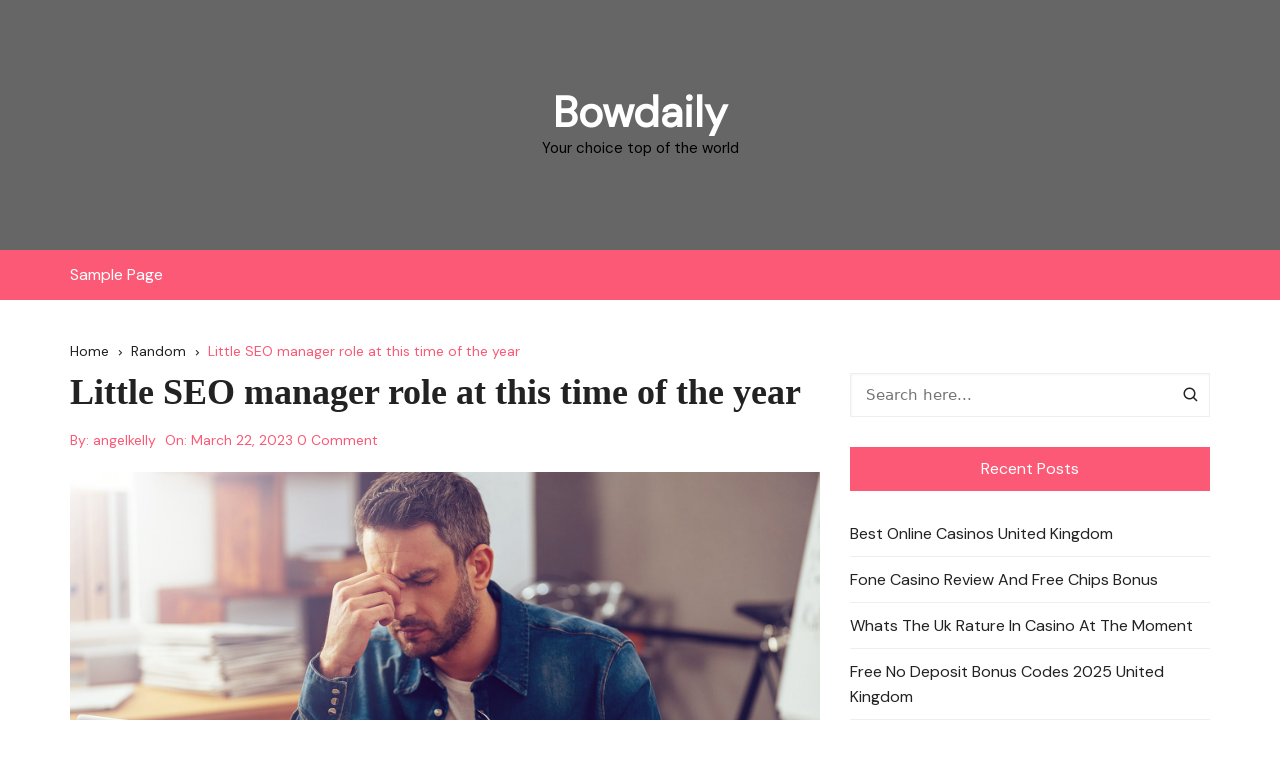

--- FILE ---
content_type: text/html; charset=UTF-8
request_url: https://bowdaily.com/little-seo-manager-role-at-this-time-of-the-year/
body_size: 9917
content:
		<!doctype html>
		<html lang="en-US" prefix="og: http://ogp.me/ns#">
				<head>
			<meta charset="UTF-8">
			<meta name="viewport" content="width=device-width, initial-scale=1">
			<meta name="apple-mobile-web-app-capable" content="yes"> 
			<meta name="apple-mobile-web-app-status-bar-style" content="black">
			<link rel="profile" href="https://gmpg.org/xfn/11">
			<title>Little SEO manager role at this time of the year - Bowdaily</title>
<meta name='robots' content='max-image-preview:large' />
	<style>img:is([sizes="auto" i], [sizes^="auto," i]) { contain-intrinsic-size: 3000px 1500px }</style>
	
<!-- This site is optimized with the Yoast SEO Premium plugin v11.0 - https://yoast.com/wordpress/plugins/seo/ -->
<link rel="canonical" href="https://bowdaily.com/little-seo-manager-role-at-this-time-of-the-year/" />
<meta property="og:locale" content="en_US" />
<meta property="og:type" content="article" />
<meta property="og:title" content="Little SEO manager role at this time of the year - Bowdaily" />
<meta property="og:description" content="Fuck All the staff roles, little seo lead roles in near vicinity damn you!" />
<meta property="og:url" content="https://bowdaily.com/little-seo-manager-role-at-this-time-of-the-year/" />
<meta property="og:site_name" content="Bowdaily" />
<meta property="article:section" content="Random" />
<meta property="article:published_time" content="2023-03-22T15:15:58+00:00" />
<meta property="article:modified_time" content="2023-03-22T15:15:59+00:00" />
<meta property="og:updated_time" content="2023-03-22T15:15:59+00:00" />
<meta property="og:image" content="https://bowdaily.com/wp-content/uploads/2023/03/j2.jpg" />
<meta property="og:image:secure_url" content="https://bowdaily.com/wp-content/uploads/2023/03/j2.jpg" />
<meta property="og:image:width" content="1836" />
<meta property="og:image:height" content="1024" />
<meta name="twitter:card" content="summary_large_image" />
<meta name="twitter:description" content="Fuck All the staff roles, little seo lead roles in near vicinity damn you!" />
<meta name="twitter:title" content="Little SEO manager role at this time of the year - Bowdaily" />
<meta name="twitter:image" content="https://bowdaily.com/wp-content/uploads/2023/03/j2.jpg" />
<script type='application/ld+json' class='yoast-schema-graph yoast-schema-graph--main'>{"@context":"https://schema.org","@graph":[{"@type":"WebSite","@id":"https://bowdaily.com/#website","url":"https://bowdaily.com/","name":"Bowdaily","publisher":{"@id":"https://bowdaily.com/#organization"},"potentialAction":{"@type":"SearchAction","target":"https://bowdaily.com/?s={search_term_string}","query-input":"required name=search_term_string"}},{"@type":"WebPage","@id":"https://bowdaily.com/little-seo-manager-role-at-this-time-of-the-year/#webpage","url":"https://bowdaily.com/little-seo-manager-role-at-this-time-of-the-year/","inLanguage":"en-US","name":"Little SEO manager role at this time of the year - Bowdaily","isPartOf":{"@id":"https://bowdaily.com/#website"},"image":{"@type":"ImageObject","@id":"https://bowdaily.com/little-seo-manager-role-at-this-time-of-the-year/#primaryimage","url":"https://bowdaily.com/wp-content/uploads/2023/03/j2.jpg","caption":""},"primaryImageOfPage":{"@id":"https://bowdaily.com/little-seo-manager-role-at-this-time-of-the-year/#primaryimage"},"datePublished":"2023-03-22T15:15:58+00:00","dateModified":"2023-03-22T15:15:59+00:00"},{"@type":"Article","@id":"https://bowdaily.com/little-seo-manager-role-at-this-time-of-the-year/#article","isPartOf":{"@id":"https://bowdaily.com/little-seo-manager-role-at-this-time-of-the-year/#webpage"},"author":{"@id":"https://bowdaily.com/author/angelkelly/#author","name":"angelkelly"},"publisher":{"@id":"https://bowdaily.com/#organization"},"headline":"Little SEO manager role at this time of the year","datePublished":"2023-03-22T15:15:58+00:00","dateModified":"2023-03-22T15:15:59+00:00","commentCount":0,"mainEntityOfPage":"https://bowdaily.com/little-seo-manager-role-at-this-time-of-the-year/#webpage","image":{"@id":"https://bowdaily.com/little-seo-manager-role-at-this-time-of-the-year/#primaryimage"},"articleSection":"Random"},{"@type":"Person","@id":"https://bowdaily.com/author/angelkelly/#author","name":"angelkelly","image":{"@type":"ImageObject","@id":"https://bowdaily.com/#personlogo","url":"https://secure.gravatar.com/avatar/8984c26bd7db75fe0a36b10ff476df243554b8ad78a27d5890ce9f5df56ab274?s=96&d=mm&r=g","caption":"angelkelly"},"sameAs":[]}]}</script>
<!-- / Yoast SEO Premium plugin. -->

<link rel='dns-prefetch' href='//fonts.googleapis.com' />
<link rel="alternate" type="application/rss+xml" title="Bowdaily &raquo; Feed" href="https://bowdaily.com/feed/" />
<link rel="alternate" type="application/rss+xml" title="Bowdaily &raquo; Comments Feed" href="https://bowdaily.com/comments/feed/" />
<link rel="alternate" type="application/rss+xml" title="Bowdaily &raquo; Little SEO manager role at this time of the year Comments Feed" href="https://bowdaily.com/little-seo-manager-role-at-this-time-of-the-year/feed/" />
		<link rel="preconnect" href="https://fonts.googleapis.com">
		<link rel="preconnect" href="https://fonts.gstatic.com" crossorigin> 
		<script type="text/javascript">
/* <![CDATA[ */
window._wpemojiSettings = {"baseUrl":"https:\/\/s.w.org\/images\/core\/emoji\/16.0.1\/72x72\/","ext":".png","svgUrl":"https:\/\/s.w.org\/images\/core\/emoji\/16.0.1\/svg\/","svgExt":".svg","source":{"concatemoji":"https:\/\/bowdaily.com\/wp-includes\/js\/wp-emoji-release.min.js?ver=6.8.3"}};
/*! This file is auto-generated */
!function(s,n){var o,i,e;function c(e){try{var t={supportTests:e,timestamp:(new Date).valueOf()};sessionStorage.setItem(o,JSON.stringify(t))}catch(e){}}function p(e,t,n){e.clearRect(0,0,e.canvas.width,e.canvas.height),e.fillText(t,0,0);var t=new Uint32Array(e.getImageData(0,0,e.canvas.width,e.canvas.height).data),a=(e.clearRect(0,0,e.canvas.width,e.canvas.height),e.fillText(n,0,0),new Uint32Array(e.getImageData(0,0,e.canvas.width,e.canvas.height).data));return t.every(function(e,t){return e===a[t]})}function u(e,t){e.clearRect(0,0,e.canvas.width,e.canvas.height),e.fillText(t,0,0);for(var n=e.getImageData(16,16,1,1),a=0;a<n.data.length;a++)if(0!==n.data[a])return!1;return!0}function f(e,t,n,a){switch(t){case"flag":return n(e,"\ud83c\udff3\ufe0f\u200d\u26a7\ufe0f","\ud83c\udff3\ufe0f\u200b\u26a7\ufe0f")?!1:!n(e,"\ud83c\udde8\ud83c\uddf6","\ud83c\udde8\u200b\ud83c\uddf6")&&!n(e,"\ud83c\udff4\udb40\udc67\udb40\udc62\udb40\udc65\udb40\udc6e\udb40\udc67\udb40\udc7f","\ud83c\udff4\u200b\udb40\udc67\u200b\udb40\udc62\u200b\udb40\udc65\u200b\udb40\udc6e\u200b\udb40\udc67\u200b\udb40\udc7f");case"emoji":return!a(e,"\ud83e\udedf")}return!1}function g(e,t,n,a){var r="undefined"!=typeof WorkerGlobalScope&&self instanceof WorkerGlobalScope?new OffscreenCanvas(300,150):s.createElement("canvas"),o=r.getContext("2d",{willReadFrequently:!0}),i=(o.textBaseline="top",o.font="600 32px Arial",{});return e.forEach(function(e){i[e]=t(o,e,n,a)}),i}function t(e){var t=s.createElement("script");t.src=e,t.defer=!0,s.head.appendChild(t)}"undefined"!=typeof Promise&&(o="wpEmojiSettingsSupports",i=["flag","emoji"],n.supports={everything:!0,everythingExceptFlag:!0},e=new Promise(function(e){s.addEventListener("DOMContentLoaded",e,{once:!0})}),new Promise(function(t){var n=function(){try{var e=JSON.parse(sessionStorage.getItem(o));if("object"==typeof e&&"number"==typeof e.timestamp&&(new Date).valueOf()<e.timestamp+604800&&"object"==typeof e.supportTests)return e.supportTests}catch(e){}return null}();if(!n){if("undefined"!=typeof Worker&&"undefined"!=typeof OffscreenCanvas&&"undefined"!=typeof URL&&URL.createObjectURL&&"undefined"!=typeof Blob)try{var e="postMessage("+g.toString()+"("+[JSON.stringify(i),f.toString(),p.toString(),u.toString()].join(",")+"));",a=new Blob([e],{type:"text/javascript"}),r=new Worker(URL.createObjectURL(a),{name:"wpTestEmojiSupports"});return void(r.onmessage=function(e){c(n=e.data),r.terminate(),t(n)})}catch(e){}c(n=g(i,f,p,u))}t(n)}).then(function(e){for(var t in e)n.supports[t]=e[t],n.supports.everything=n.supports.everything&&n.supports[t],"flag"!==t&&(n.supports.everythingExceptFlag=n.supports.everythingExceptFlag&&n.supports[t]);n.supports.everythingExceptFlag=n.supports.everythingExceptFlag&&!n.supports.flag,n.DOMReady=!1,n.readyCallback=function(){n.DOMReady=!0}}).then(function(){return e}).then(function(){var e;n.supports.everything||(n.readyCallback(),(e=n.source||{}).concatemoji?t(e.concatemoji):e.wpemoji&&e.twemoji&&(t(e.twemoji),t(e.wpemoji)))}))}((window,document),window._wpemojiSettings);
/* ]]> */
</script>
<style id='wp-emoji-styles-inline-css' type='text/css'>

	img.wp-smiley, img.emoji {
		display: inline !important;
		border: none !important;
		box-shadow: none !important;
		height: 1em !important;
		width: 1em !important;
		margin: 0 0.07em !important;
		vertical-align: -0.1em !important;
		background: none !important;
		padding: 0 !important;
	}
</style>
<link rel='stylesheet' id='wp-block-library-css' href='https://bowdaily.com/wp-includes/css/dist/block-library/style.min.css?ver=6.8.3' type='text/css' media='all' />
<style id='wp-block-library-theme-inline-css' type='text/css'>
.wp-block-audio :where(figcaption){color:#555;font-size:13px;text-align:center}.is-dark-theme .wp-block-audio :where(figcaption){color:#ffffffa6}.wp-block-audio{margin:0 0 1em}.wp-block-code{border:1px solid #ccc;border-radius:4px;font-family:Menlo,Consolas,monaco,monospace;padding:.8em 1em}.wp-block-embed :where(figcaption){color:#555;font-size:13px;text-align:center}.is-dark-theme .wp-block-embed :where(figcaption){color:#ffffffa6}.wp-block-embed{margin:0 0 1em}.blocks-gallery-caption{color:#555;font-size:13px;text-align:center}.is-dark-theme .blocks-gallery-caption{color:#ffffffa6}:root :where(.wp-block-image figcaption){color:#555;font-size:13px;text-align:center}.is-dark-theme :root :where(.wp-block-image figcaption){color:#ffffffa6}.wp-block-image{margin:0 0 1em}.wp-block-pullquote{border-bottom:4px solid;border-top:4px solid;color:currentColor;margin-bottom:1.75em}.wp-block-pullquote cite,.wp-block-pullquote footer,.wp-block-pullquote__citation{color:currentColor;font-size:.8125em;font-style:normal;text-transform:uppercase}.wp-block-quote{border-left:.25em solid;margin:0 0 1.75em;padding-left:1em}.wp-block-quote cite,.wp-block-quote footer{color:currentColor;font-size:.8125em;font-style:normal;position:relative}.wp-block-quote:where(.has-text-align-right){border-left:none;border-right:.25em solid;padding-left:0;padding-right:1em}.wp-block-quote:where(.has-text-align-center){border:none;padding-left:0}.wp-block-quote.is-large,.wp-block-quote.is-style-large,.wp-block-quote:where(.is-style-plain){border:none}.wp-block-search .wp-block-search__label{font-weight:700}.wp-block-search__button{border:1px solid #ccc;padding:.375em .625em}:where(.wp-block-group.has-background){padding:1.25em 2.375em}.wp-block-separator.has-css-opacity{opacity:.4}.wp-block-separator{border:none;border-bottom:2px solid;margin-left:auto;margin-right:auto}.wp-block-separator.has-alpha-channel-opacity{opacity:1}.wp-block-separator:not(.is-style-wide):not(.is-style-dots){width:100px}.wp-block-separator.has-background:not(.is-style-dots){border-bottom:none;height:1px}.wp-block-separator.has-background:not(.is-style-wide):not(.is-style-dots){height:2px}.wp-block-table{margin:0 0 1em}.wp-block-table td,.wp-block-table th{word-break:normal}.wp-block-table :where(figcaption){color:#555;font-size:13px;text-align:center}.is-dark-theme .wp-block-table :where(figcaption){color:#ffffffa6}.wp-block-video :where(figcaption){color:#555;font-size:13px;text-align:center}.is-dark-theme .wp-block-video :where(figcaption){color:#ffffffa6}.wp-block-video{margin:0 0 1em}:root :where(.wp-block-template-part.has-background){margin-bottom:0;margin-top:0;padding:1.25em 2.375em}
</style>
<style id='classic-theme-styles-inline-css' type='text/css'>
/*! This file is auto-generated */
.wp-block-button__link{color:#fff;background-color:#32373c;border-radius:9999px;box-shadow:none;text-decoration:none;padding:calc(.667em + 2px) calc(1.333em + 2px);font-size:1.125em}.wp-block-file__button{background:#32373c;color:#fff;text-decoration:none}
</style>
<style id='global-styles-inline-css' type='text/css'>
:root{--wp--preset--aspect-ratio--square: 1;--wp--preset--aspect-ratio--4-3: 4/3;--wp--preset--aspect-ratio--3-4: 3/4;--wp--preset--aspect-ratio--3-2: 3/2;--wp--preset--aspect-ratio--2-3: 2/3;--wp--preset--aspect-ratio--16-9: 16/9;--wp--preset--aspect-ratio--9-16: 9/16;--wp--preset--color--black: #000000;--wp--preset--color--cyan-bluish-gray: #abb8c3;--wp--preset--color--white: #ffffff;--wp--preset--color--pale-pink: #f78da7;--wp--preset--color--vivid-red: #cf2e2e;--wp--preset--color--luminous-vivid-orange: #ff6900;--wp--preset--color--luminous-vivid-amber: #fcb900;--wp--preset--color--light-green-cyan: #7bdcb5;--wp--preset--color--vivid-green-cyan: #00d084;--wp--preset--color--pale-cyan-blue: #8ed1fc;--wp--preset--color--vivid-cyan-blue: #0693e3;--wp--preset--color--vivid-purple: #9b51e0;--wp--preset--gradient--vivid-cyan-blue-to-vivid-purple: linear-gradient(135deg,rgba(6,147,227,1) 0%,rgb(155,81,224) 100%);--wp--preset--gradient--light-green-cyan-to-vivid-green-cyan: linear-gradient(135deg,rgb(122,220,180) 0%,rgb(0,208,130) 100%);--wp--preset--gradient--luminous-vivid-amber-to-luminous-vivid-orange: linear-gradient(135deg,rgba(252,185,0,1) 0%,rgba(255,105,0,1) 100%);--wp--preset--gradient--luminous-vivid-orange-to-vivid-red: linear-gradient(135deg,rgba(255,105,0,1) 0%,rgb(207,46,46) 100%);--wp--preset--gradient--very-light-gray-to-cyan-bluish-gray: linear-gradient(135deg,rgb(238,238,238) 0%,rgb(169,184,195) 100%);--wp--preset--gradient--cool-to-warm-spectrum: linear-gradient(135deg,rgb(74,234,220) 0%,rgb(151,120,209) 20%,rgb(207,42,186) 40%,rgb(238,44,130) 60%,rgb(251,105,98) 80%,rgb(254,248,76) 100%);--wp--preset--gradient--blush-light-purple: linear-gradient(135deg,rgb(255,206,236) 0%,rgb(152,150,240) 100%);--wp--preset--gradient--blush-bordeaux: linear-gradient(135deg,rgb(254,205,165) 0%,rgb(254,45,45) 50%,rgb(107,0,62) 100%);--wp--preset--gradient--luminous-dusk: linear-gradient(135deg,rgb(255,203,112) 0%,rgb(199,81,192) 50%,rgb(65,88,208) 100%);--wp--preset--gradient--pale-ocean: linear-gradient(135deg,rgb(255,245,203) 0%,rgb(182,227,212) 50%,rgb(51,167,181) 100%);--wp--preset--gradient--electric-grass: linear-gradient(135deg,rgb(202,248,128) 0%,rgb(113,206,126) 100%);--wp--preset--gradient--midnight: linear-gradient(135deg,rgb(2,3,129) 0%,rgb(40,116,252) 100%);--wp--preset--font-size--small: 13px;--wp--preset--font-size--medium: 20px;--wp--preset--font-size--large: 36px;--wp--preset--font-size--x-large: 42px;--wp--preset--spacing--20: 0.44rem;--wp--preset--spacing--30: 0.67rem;--wp--preset--spacing--40: 1rem;--wp--preset--spacing--50: 1.5rem;--wp--preset--spacing--60: 2.25rem;--wp--preset--spacing--70: 3.38rem;--wp--preset--spacing--80: 5.06rem;--wp--preset--shadow--natural: 6px 6px 9px rgba(0, 0, 0, 0.2);--wp--preset--shadow--deep: 12px 12px 50px rgba(0, 0, 0, 0.4);--wp--preset--shadow--sharp: 6px 6px 0px rgba(0, 0, 0, 0.2);--wp--preset--shadow--outlined: 6px 6px 0px -3px rgba(255, 255, 255, 1), 6px 6px rgba(0, 0, 0, 1);--wp--preset--shadow--crisp: 6px 6px 0px rgba(0, 0, 0, 1);}:where(.is-layout-flex){gap: 0.5em;}:where(.is-layout-grid){gap: 0.5em;}body .is-layout-flex{display: flex;}.is-layout-flex{flex-wrap: wrap;align-items: center;}.is-layout-flex > :is(*, div){margin: 0;}body .is-layout-grid{display: grid;}.is-layout-grid > :is(*, div){margin: 0;}:where(.wp-block-columns.is-layout-flex){gap: 2em;}:where(.wp-block-columns.is-layout-grid){gap: 2em;}:where(.wp-block-post-template.is-layout-flex){gap: 1.25em;}:where(.wp-block-post-template.is-layout-grid){gap: 1.25em;}.has-black-color{color: var(--wp--preset--color--black) !important;}.has-cyan-bluish-gray-color{color: var(--wp--preset--color--cyan-bluish-gray) !important;}.has-white-color{color: var(--wp--preset--color--white) !important;}.has-pale-pink-color{color: var(--wp--preset--color--pale-pink) !important;}.has-vivid-red-color{color: var(--wp--preset--color--vivid-red) !important;}.has-luminous-vivid-orange-color{color: var(--wp--preset--color--luminous-vivid-orange) !important;}.has-luminous-vivid-amber-color{color: var(--wp--preset--color--luminous-vivid-amber) !important;}.has-light-green-cyan-color{color: var(--wp--preset--color--light-green-cyan) !important;}.has-vivid-green-cyan-color{color: var(--wp--preset--color--vivid-green-cyan) !important;}.has-pale-cyan-blue-color{color: var(--wp--preset--color--pale-cyan-blue) !important;}.has-vivid-cyan-blue-color{color: var(--wp--preset--color--vivid-cyan-blue) !important;}.has-vivid-purple-color{color: var(--wp--preset--color--vivid-purple) !important;}.has-black-background-color{background-color: var(--wp--preset--color--black) !important;}.has-cyan-bluish-gray-background-color{background-color: var(--wp--preset--color--cyan-bluish-gray) !important;}.has-white-background-color{background-color: var(--wp--preset--color--white) !important;}.has-pale-pink-background-color{background-color: var(--wp--preset--color--pale-pink) !important;}.has-vivid-red-background-color{background-color: var(--wp--preset--color--vivid-red) !important;}.has-luminous-vivid-orange-background-color{background-color: var(--wp--preset--color--luminous-vivid-orange) !important;}.has-luminous-vivid-amber-background-color{background-color: var(--wp--preset--color--luminous-vivid-amber) !important;}.has-light-green-cyan-background-color{background-color: var(--wp--preset--color--light-green-cyan) !important;}.has-vivid-green-cyan-background-color{background-color: var(--wp--preset--color--vivid-green-cyan) !important;}.has-pale-cyan-blue-background-color{background-color: var(--wp--preset--color--pale-cyan-blue) !important;}.has-vivid-cyan-blue-background-color{background-color: var(--wp--preset--color--vivid-cyan-blue) !important;}.has-vivid-purple-background-color{background-color: var(--wp--preset--color--vivid-purple) !important;}.has-black-border-color{border-color: var(--wp--preset--color--black) !important;}.has-cyan-bluish-gray-border-color{border-color: var(--wp--preset--color--cyan-bluish-gray) !important;}.has-white-border-color{border-color: var(--wp--preset--color--white) !important;}.has-pale-pink-border-color{border-color: var(--wp--preset--color--pale-pink) !important;}.has-vivid-red-border-color{border-color: var(--wp--preset--color--vivid-red) !important;}.has-luminous-vivid-orange-border-color{border-color: var(--wp--preset--color--luminous-vivid-orange) !important;}.has-luminous-vivid-amber-border-color{border-color: var(--wp--preset--color--luminous-vivid-amber) !important;}.has-light-green-cyan-border-color{border-color: var(--wp--preset--color--light-green-cyan) !important;}.has-vivid-green-cyan-border-color{border-color: var(--wp--preset--color--vivid-green-cyan) !important;}.has-pale-cyan-blue-border-color{border-color: var(--wp--preset--color--pale-cyan-blue) !important;}.has-vivid-cyan-blue-border-color{border-color: var(--wp--preset--color--vivid-cyan-blue) !important;}.has-vivid-purple-border-color{border-color: var(--wp--preset--color--vivid-purple) !important;}.has-vivid-cyan-blue-to-vivid-purple-gradient-background{background: var(--wp--preset--gradient--vivid-cyan-blue-to-vivid-purple) !important;}.has-light-green-cyan-to-vivid-green-cyan-gradient-background{background: var(--wp--preset--gradient--light-green-cyan-to-vivid-green-cyan) !important;}.has-luminous-vivid-amber-to-luminous-vivid-orange-gradient-background{background: var(--wp--preset--gradient--luminous-vivid-amber-to-luminous-vivid-orange) !important;}.has-luminous-vivid-orange-to-vivid-red-gradient-background{background: var(--wp--preset--gradient--luminous-vivid-orange-to-vivid-red) !important;}.has-very-light-gray-to-cyan-bluish-gray-gradient-background{background: var(--wp--preset--gradient--very-light-gray-to-cyan-bluish-gray) !important;}.has-cool-to-warm-spectrum-gradient-background{background: var(--wp--preset--gradient--cool-to-warm-spectrum) !important;}.has-blush-light-purple-gradient-background{background: var(--wp--preset--gradient--blush-light-purple) !important;}.has-blush-bordeaux-gradient-background{background: var(--wp--preset--gradient--blush-bordeaux) !important;}.has-luminous-dusk-gradient-background{background: var(--wp--preset--gradient--luminous-dusk) !important;}.has-pale-ocean-gradient-background{background: var(--wp--preset--gradient--pale-ocean) !important;}.has-electric-grass-gradient-background{background: var(--wp--preset--gradient--electric-grass) !important;}.has-midnight-gradient-background{background: var(--wp--preset--gradient--midnight) !important;}.has-small-font-size{font-size: var(--wp--preset--font-size--small) !important;}.has-medium-font-size{font-size: var(--wp--preset--font-size--medium) !important;}.has-large-font-size{font-size: var(--wp--preset--font-size--large) !important;}.has-x-large-font-size{font-size: var(--wp--preset--font-size--x-large) !important;}
:where(.wp-block-post-template.is-layout-flex){gap: 1.25em;}:where(.wp-block-post-template.is-layout-grid){gap: 1.25em;}
:where(.wp-block-columns.is-layout-flex){gap: 2em;}:where(.wp-block-columns.is-layout-grid){gap: 2em;}
:root :where(.wp-block-pullquote){font-size: 1.5em;line-height: 1.6;}
</style>
<link rel='stylesheet' id='cream-blog-style-css' href='https://bowdaily.com/wp-content/themes/cream-blog/style.css?ver=2.1.7' type='text/css' media='all' />
<link rel='stylesheet' id='cream-blog-google-fonts-css' href='https://fonts.googleapis.com/css2?family=DM+Sans%3Aital%400%3B1&#038;ver=2.1.7#038;family=Inter:wght@700&#038;display=swap' type='text/css' media='all' />
<link rel='stylesheet' id='cream-blog-main-css' href='https://bowdaily.com/wp-content/themes/cream-blog/assets/dist/css/main.css?ver=2.1.7' type='text/css' media='all' />
<script type="text/javascript" src="https://bowdaily.com/wp-includes/js/jquery/jquery.min.js?ver=3.7.1" id="jquery-core-js"></script>
<script type="text/javascript" src="https://bowdaily.com/wp-includes/js/jquery/jquery-migrate.min.js?ver=3.4.1" id="jquery-migrate-js"></script>
<link rel="https://api.w.org/" href="https://bowdaily.com/wp-json/" /><link rel="alternate" title="JSON" type="application/json" href="https://bowdaily.com/wp-json/wp/v2/posts/307" /><link rel="EditURI" type="application/rsd+xml" title="RSD" href="https://bowdaily.com/xmlrpc.php?rsd" />
<meta name="generator" content="WordPress 6.8.3" />
<link rel='shortlink' href='https://bowdaily.com/?p=307' />
<link rel="alternate" title="oEmbed (JSON)" type="application/json+oembed" href="https://bowdaily.com/wp-json/oembed/1.0/embed?url=https%3A%2F%2Fbowdaily.com%2Flittle-seo-manager-role-at-this-time-of-the-year%2F" />
<link rel="alternate" title="oEmbed (XML)" type="text/xml+oembed" href="https://bowdaily.com/wp-json/oembed/1.0/embed?url=https%3A%2F%2Fbowdaily.com%2Flittle-seo-manager-role-at-this-time-of-the-year%2F&#038;format=xml" />
<link rel="pingback" href="https://bowdaily.com/xmlrpc.php"><style>body,.cb-entry,.widget .widget-title h3,.cb-post-widget .post-title h4{font-family:DM Sans;font-weight:400;}h1,h2,h3,h4,h5,h6{font-family:Inter;font-weight:700;}.header-style-3 .site-identity .site-description,.header-style-5 .site-identity .site-description{color:#000;}#canvas-toggle{display:none;}#search-toggle{display:none;}body .edit-link a,.metas-list li span,.metas-list li a,.widget_rss ul li a,.cb-topfooter .social-icons-list li a,.breadcrumb-style-2 ul li.trail-end span,.cb-bottomfooter a,.header-style-5 .social-icons li a,.secondary-nav ul li a,.woocommerce ul.products li.product .price,.woocommerce div.product p.price ins,.woocommerce div.product span.price ins,.woocommerce div.product p.price,.woocommerce div.product span.price,.woocommerce-form-coupon-toggle .woocommerce-info a,.woocommerce-message:before,.woocommerce-info:before,.woocommerce-error:before,.woocommerce-account .woocommerce-MyAccount-navigation ul li.is-active a,.star-rating span:before,.section-title h2:after,form.mc4wp-form-theme .cb-newsleter input[type="submit"],.metas-list li span,.metas-list li a,.cb-bottomfooter a,.author-box .author-name h3,.search-page-entry .page-title h1 span,.search-page-entry .page-title h2 span,.search-page-entry .page-title h3 span,.page-links .post-page-numbers.current{color:#fb5975;}#toTop,button,.button,.btn-general,input[type="button"],input[type="reset"],input[type="submit"],.post-tags a,body .edit-link a:after,.header-style-5 .cb-navigation-main-outer,.header-style-3 .cb-navigation-main-outer,.is-sticky #cb-stickhead,ul.post-categories li a,.widget .widget-title h3,.calendar_wrap caption,#header-search input[type="submit"],.search-box input[type="submit"],.widget_product_search input[type="submit"],.widget_search input[type="submit"],.cb-pagination .pagi-style-1 .nav-links span.current,.cb-pagination .pagi-style-2 .nav-links span.current,.metas-list li.posted-date::before,.woocommerce #respond input#submit,.woocommerce a.button,.woocommerce button.button,.woocommerce input.button,.woocommerce .wc-forward,.woocommerce a.added_to_cart,.woocommerce #respond input#submit.alt,.woocommerce a.button.alt,.woocommerce button.button.alt,.woocommerce input.button.alt,.woocommerce nav.woocommerce-pagination ul li span.current,.widget_product_search button,.cb-author-widget .author-bio a:after,form.mc4wp-form-theme .cb-newsleter input[type="submit"],.woocommerce .widget_price_filter .ui-slider .ui-slider-handle,.woocommerce .widget_price_filter .ui-slider .ui-slider-range{background-color:#fb5975;}#header-search,.search-box form,.woocommerce-error,.woocommerce-info,.woocommerce-message{border-top-color:#fb5975;}.page-links .post-page-numbers,.cb-pagination .pagi-style-1 .nav-links span.current,form.mc4wp-form-theme .cb-newsleter input[type="submit"]{border-color:#fb5975;}.section-title{border-left-color:#fb5975;}.cb-editor-contents-entry a{color:#fb5975;}</style><style type="text/css">.recentcomments a{display:inline !important;padding:0 !important;margin:0 !important;}</style>		</head>
				<body class="wp-singular post-template-default single single-post postid-307 single-format-standard wp-embed-responsive wp-theme-cream-blog">
							<div class="page-wrap">
			<a class="skip-link screen-reader-text" href="#content">Skip to content</a>
		<header class="general-header header-style-3">
	<div class="header-inner">
		<div class="cb-header-top">
			<div class="cb-container">
				<div class="site-branding-holder">
							<div class="site-branding">
							<div class="site-identity">
											<span class="site-title">
											<a href="https://bowdaily.com/" rel="home">Bowdaily</a>
											</span>
												<p class="site-description">Your choice top of the world</p>
										</div><!-- .site-identity -->
						</div><!-- .site-branding -->
						</div><!-- .site-branding-holder -->
			</div><!-- .cb-container -->
			<div class="mask"></div>
		</div><!-- .cb-header-top -->

		<div id="" class="cb-navigation-main-outer">
			<div class="cb-container">
				<div class="primary-menu-wrap">
					<div class="menu-toggle">
						<span class="hamburger-bar"></span>
						<span class="hamburger-bar"></span>
						<span class="hamburger-bar"></span>
					</div><!-- .menu-toggle -->
					<div class="main-navigation" id="main-nav">
								<ul>
			<li class="page_item page-item-2"><a href="https://bowdaily.com/sample-page/">Sample Page</a></li>
		</ul>
							</div><!-- #main-nav.main-navigation -->
					<div class="nav-extraa">
								<div id="header-search">
			<form method="get" class="search-form" action="https://bowdaily.com/"><input type="search" name="s" placeholder="Search here..." value=""><button class="button-search" type="submit"><i class="cb cb-search"></i></button></form>		</div><!-- .header_search -->
							</div><!-- .nav-extraa -->
				</div><!-- .primary-menu-wrap -->
			</div><!-- .cb-container -->
		</div><!-- .cb-navigation-main-outer -->
	</div><!-- .header-inner -->
</header><!-- .general-header.header-style-3.cb-mega-menu -->
		<div id="content" class="site-content">
		<div class="cb-container">
	<div
		class="cb-mid-wrap cb-innerpage-mid-wrap cb-post-page-wrap has-sidebar">
					<div class="cb-breadcrumb breadcrumb-style-2">
				<nav role="navigation" aria-label="Breadcrumbs" class="breadcrumb-trail breadcrumbs" itemprop="breadcrumb"><ul class="trail-items" itemscope itemtype="http://schema.org/BreadcrumbList"><meta name="numberOfItems" content="3" /><meta name="itemListOrder" content="Ascending" /><li itemprop="itemListElement" itemscope itemtype="http://schema.org/ListItem" class="trail-item trail-begin"><a href="https://bowdaily.com/" rel="home" itemprop="item"><span itemprop="name">Home</span></a><meta itemprop="position" content="1" /></li><li itemprop="itemListElement" itemscope itemtype="http://schema.org/ListItem" class="trail-item"><a href="https://bowdaily.com/category/random/" itemprop="item"><span itemprop="name">Random</span></a><meta itemprop="position" content="2" /></li><li itemprop="itemListElement" itemscope itemtype="http://schema.org/ListItem" class="trail-item trail-end"><a href="https://bowdaily.com/little-seo-manager-role-at-this-time-of-the-year" itemprop="item"><span itemprop="name">Little SEO manager role at this time of the year</span></a><meta itemprop="position" content="3" /></li></ul></nav>			</div><!-- .cb-breadcrumb.breadcrumb-style-2 -->
					<div class="row">
						<div class="col-lg-8 col-md-12 col-sm-12 col-12 cd-stickysidebar">
				<div id="primary" class="content-area">
					<main id="main" class="site-main">
						<section id="post-307" class="cb-page-entry post-page-entry post-307 post type-post status-publish format-standard has-post-thumbnail hentry category-random">
	<div class="page-title">
		<h1>Little SEO manager role at this time of the year</h1>
	</div><!-- .page-title -->
				<div class="metas">
				<ul class="metas-list">
											<li class="posted-by">
							<span class="meta-name"> By: </span> <a href="https://bowdaily.com/author/angelkelly/">angelkelly</a>						</li><!-- .posted-by -->
												<li class="posted-date">
							<span class="meta-name"> On: <span class="meta-name"> <a href="https://bowdaily.com/little-seo-manager-role-at-this-time-of-the-year/" rel="bookmark"><time class="entry-date published" datetime="2023-03-22T15:15:58+00:00">March 22, 2023</time></a>						</li><!-- .posted-date -->
												<li class="comment">
							<a href="https://bowdaily.com/little-seo-manager-role-at-this-time-of-the-year/">
								0 Comment							</a>
						</li><!-- .comments -->
										</ul><!-- .post_meta -->
			</div><!-- .meta -->
							<div class="single-thumbnail">
					<img src="https://bowdaily.com/wp-content/uploads/2023/03/j2.jpg" alt="Little SEO manager role at this time of the year">
				</div><!-- .thumb -->
				
	<div class="cb-editor-contents-entry cb-entry">
		
<p>Fuck</p>



<p>All the staff roles, little seo lead roles in near vicinity</p>



<p>damn you!</p>



<figure class="wp-block-image size-full"><img fetchpriority="high" decoding="async" width="1024" height="683" src="https://bowdaily.com/wp-content/uploads/2023/03/j2.png" alt="" class="wp-image-308" srcset="https://bowdaily.com/wp-content/uploads/2023/03/j2.png 1024w, https://bowdaily.com/wp-content/uploads/2023/03/j2-300x200.png 300w, https://bowdaily.com/wp-content/uploads/2023/03/j2-768x512.png 768w" sizes="(max-width: 1024px) 100vw, 1024px" /></figure>
	</div><!-- .cb-editor-contents-entry -->

	
	<nav class="navigation post-navigation" aria-label="Posts">
		<h2 class="screen-reader-text">Post navigation</h2>
		<div class="nav-links"><div class="nav-previous"><a href="https://bowdaily.com/only-man-greet-me-at-the-packaging-day/" rel="prev">Prev Post</a></div><div class="nav-next"><a href="https://bowdaily.com/all-trash-job-offers/" rel="next">Next Post</a></div></div>
	</nav></section><!-- .cb-page-entry.post-page-entry -->
<div id="comments" class="comments-area">
		<div id="respond" class="comment-respond">
		<h3 id="reply-title" class="comment-reply-title">Leave a Reply <small><a rel="nofollow" id="cancel-comment-reply-link" href="/little-seo-manager-role-at-this-time-of-the-year/#respond" style="display:none;">Cancel reply</a></small></h3><p class="must-log-in">You must be <a href="https://bowdaily.com/wp-login.php?redirect_to=https%3A%2F%2Fbowdaily.com%2Flittle-seo-manager-role-at-this-time-of-the-year%2F">logged in</a> to post a comment.</p>	</div><!-- #respond -->
	</div><!-- #comments -->
					</main><!-- #main.site-main -->
				</div><!-- #primary.content-area -->
			</div>
			<div class="col-lg-4 col-md-12 col-sm-12 col-12 cd-stickysidebar">
	<aside class="secondary">
		<div id="search-2" class="widget widget_search"><form method="get" class="search-form" action="https://bowdaily.com/"><input type="search" name="s" placeholder="Search here..." value=""><button class="button-search" type="submit"><i class="cb cb-search"></i></button></form></div>
		<div id="recent-posts-2" class="widget widget_recent_entries">
		<div class="widget-title"><h3>Recent Posts</h3></div>
		<ul>
											<li>
					<a href="https://bowdaily.com/best-online-casinos-united-kingdom/">Best Online Casinos United Kingdom</a>
									</li>
											<li>
					<a href="https://bowdaily.com/fone-casino-review-and-free-chips-bonus/">Fone Casino Review And Free Chips Bonus</a>
									</li>
											<li>
					<a href="https://bowdaily.com/whats-the-uk-rature-in-casino-at-the-moment/">Whats The Uk Rature In Casino At The Moment</a>
									</li>
											<li>
					<a href="https://bowdaily.com/free-no-deposit-bonus-codes-2025-united-kingdom/">Free No Deposit Bonus Codes 2025 United Kingdom</a>
									</li>
											<li>
					<a href="https://bowdaily.com/oria-casino-login-app-sign-up/">Oria Casino Login App Sign Up</a>
									</li>
					</ul>

		</div><div id="recent-comments-2" class="widget widget_recent_comments"><div class="widget-title"><h3>Recent Comments</h3></div><ul id="recentcomments"></ul></div><div id="archives-2" class="widget widget_archive"><div class="widget-title"><h3>Archives</h3></div>
			<ul>
					<li><a href='https://bowdaily.com/2024/10/'>October 2024</a></li>
	<li><a href='https://bowdaily.com/2023/10/'>October 2023</a></li>
	<li><a href='https://bowdaily.com/2023/08/'>August 2023</a></li>
	<li><a href='https://bowdaily.com/2023/04/'>April 2023</a></li>
	<li><a href='https://bowdaily.com/2023/03/'>March 2023</a></li>
	<li><a href='https://bowdaily.com/2022/12/'>December 2022</a></li>
	<li><a href='https://bowdaily.com/2022/11/'>November 2022</a></li>
	<li><a href='https://bowdaily.com/2022/10/'>October 2022</a></li>
	<li><a href='https://bowdaily.com/2022/09/'>September 2022</a></li>
	<li><a href='https://bowdaily.com/2022/02/'>February 2022</a></li>
	<li><a href='https://bowdaily.com/2022/01/'>January 2022</a></li>
	<li><a href='https://bowdaily.com/2021/11/'>November 2021</a></li>
	<li><a href='https://bowdaily.com/2021/07/'>July 2021</a></li>
	<li><a href='https://bowdaily.com/2021/04/'>April 2021</a></li>
	<li><a href='https://bowdaily.com/2021/03/'>March 2021</a></li>
	<li><a href='https://bowdaily.com/2021/02/'>February 2021</a></li>
	<li><a href='https://bowdaily.com/2021/01/'>January 2021</a></li>
	<li><a href='https://bowdaily.com/2020/10/'>October 2020</a></li>
	<li><a href='https://bowdaily.com/2020/09/'>September 2020</a></li>
	<li><a href='https://bowdaily.com/2020/08/'>August 2020</a></li>
	<li><a href='https://bowdaily.com/2020/06/'>June 2020</a></li>
	<li><a href='https://bowdaily.com/2020/05/'>May 2020</a></li>
	<li><a href='https://bowdaily.com/2020/04/'>April 2020</a></li>
	<li><a href='https://bowdaily.com/2020/03/'>March 2020</a></li>
	<li><a href='https://bowdaily.com/2020/02/'>February 2020</a></li>
	<li><a href='https://bowdaily.com/2020/01/'>January 2020</a></li>
	<li><a href='https://bowdaily.com/2019/12/'>December 2019</a></li>
	<li><a href='https://bowdaily.com/2019/11/'>November 2019</a></li>
	<li><a href='https://bowdaily.com/2019/09/'>September 2019</a></li>
	<li><a href='https://bowdaily.com/2019/08/'>August 2019</a></li>
	<li><a href='https://bowdaily.com/2019/07/'>July 2019</a></li>
	<li><a href='https://bowdaily.com/2019/06/'>June 2019</a></li>
			</ul>

			</div><div id="categories-2" class="widget widget_categories"><div class="widget-title"><h3>Categories</h3></div>
			<ul>
					<li class="cat-item cat-item-4"><a href="https://bowdaily.com/category/epic/">Epic</a>
</li>
	<li class="cat-item cat-item-2"><a href="https://bowdaily.com/category/homeland/">Homeland</a>
</li>
	<li class="cat-item cat-item-3"><a href="https://bowdaily.com/category/random/">Random</a>
</li>
	<li class="cat-item cat-item-1"><a href="https://bowdaily.com/category/uncategorized/">Uncategorized</a>
</li>
			</ul>

			</div><div id="meta-2" class="widget widget_meta"><div class="widget-title"><h3>Meta</h3></div>
		<ul>
						<li><a rel="nofollow" href="https://bowdaily.com/wp-login.php">Log in</a></li>
			<li><a href="https://bowdaily.com/feed/">Entries feed</a></li>
			<li><a href="https://bowdaily.com/comments/feed/">Comments feed</a></li>

			<li><a href="https://wordpress.org/">WordPress.org</a></li>
		</ul>

		</div>	</aside><!-- #secondary --> 
</div><!-- .col.sticky_portion -->
		</div><!-- .row -->
	</div><!-- .cb-mid-wrap.cb-innerpage-mid-wrap.cb-post-page-wrap -->
</div><!-- .cb-container -->
		</div><!-- #content.site-content -->
				<footer class="cb-footer">
		<div class="footer-inner">
		<div class="cb-container">
					<div class="cb-topfooter">
				<div class="social-icons">
					<ul class="social-icons-list">
											</ul><!-- .social-icons-list -->
				</div><!-- .social-icons -->
			</div><!-- .cb-topfooter -->
					<div class="cb-bottomfooter">
			<div class="copyrights-info">
				Copyright &copy; 2026 Bowdaily. All rights reserved.			</div><!-- .copyrights-info -->
		</div><!-- .cb-bottomfooter -->
				</div><!-- .cb-container -->
		</div><!-- .footer-inner -->
		</footer><!-- .cb-footer -->
				</div><!-- .page-wrap -->
		<script type="speculationrules">
{"prefetch":[{"source":"document","where":{"and":[{"href_matches":"\/*"},{"not":{"href_matches":["\/wp-*.php","\/wp-admin\/*","\/wp-content\/uploads\/*","\/wp-content\/*","\/wp-content\/plugins\/*","\/wp-content\/themes\/cream-blog\/*","\/*\\?(.+)"]}},{"not":{"selector_matches":"a[rel~=\"nofollow\"]"}},{"not":{"selector_matches":".no-prefetch, .no-prefetch a"}}]},"eagerness":"conservative"}]}
</script>
<script type="text/javascript" src="https://bowdaily.com/wp-includes/js/imagesloaded.min.js?ver=5.0.0" id="imagesloaded-js"></script>
<script type="text/javascript" src="https://bowdaily.com/wp-includes/js/masonry.min.js?ver=4.2.2" id="masonry-js"></script>
<script type="text/javascript" id="cream-blog-bundle-js-extra">
/* <![CDATA[ */
var creamBlogJSObject = {"displayScrollTopButton":"1"};
/* ]]> */
</script>
<script type="text/javascript" src="https://bowdaily.com/wp-content/themes/cream-blog/assets/dist/js/bundle.min.js?ver=2.1.7" id="cream-blog-bundle-js"></script>
<script type="text/javascript" src="https://bowdaily.com/wp-includes/js/comment-reply.min.js?ver=6.8.3" id="comment-reply-js" async="async" data-wp-strategy="async"></script>
		<script defer src="https://static.cloudflareinsights.com/beacon.min.js/vcd15cbe7772f49c399c6a5babf22c1241717689176015" integrity="sha512-ZpsOmlRQV6y907TI0dKBHq9Md29nnaEIPlkf84rnaERnq6zvWvPUqr2ft8M1aS28oN72PdrCzSjY4U6VaAw1EQ==" data-cf-beacon='{"version":"2024.11.0","token":"9b427f8a19444df6ab3bfffd8c97f7b6","r":1,"server_timing":{"name":{"cfCacheStatus":true,"cfEdge":true,"cfExtPri":true,"cfL4":true,"cfOrigin":true,"cfSpeedBrain":true},"location_startswith":null}}' crossorigin="anonymous"></script>
</body>
		</html>
		